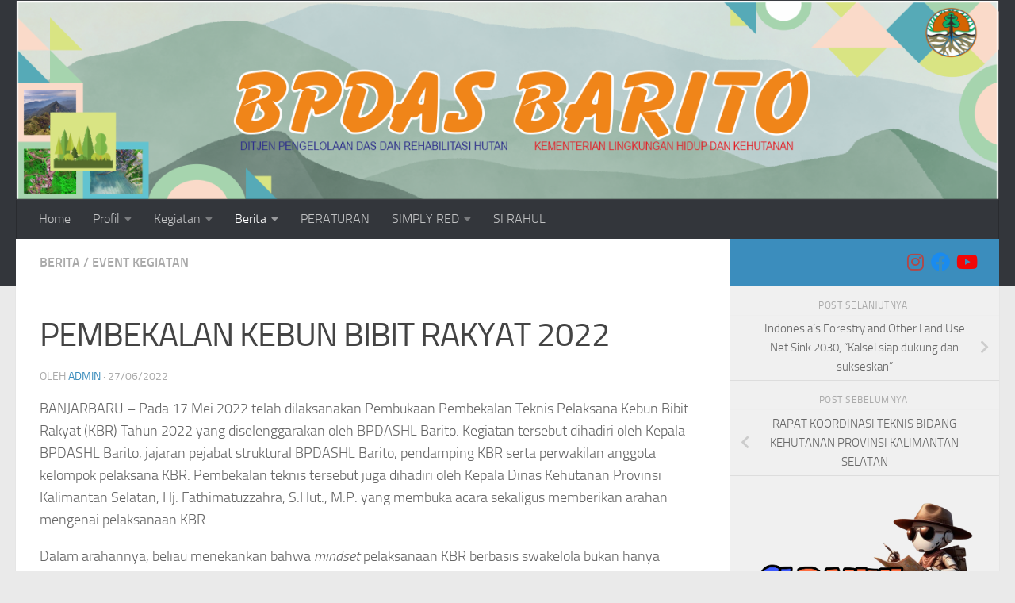

--- FILE ---
content_type: text/html; charset=UTF-8
request_url: https://bpdasbarito.or.id/pembekalan-kebun-bibit-rakyat-2022/
body_size: 15230
content:
<!DOCTYPE html>
<html class="no-js" lang="id">
<head>
  <meta charset="UTF-8">
  <meta name="viewport" content="width=device-width, initial-scale=1.0">
  <link rel="profile" href="https://gmpg.org/xfn/11" />
  <link rel="pingback" href="https://bpdasbarito.or.id/xmlrpc.php">

  <title>PEMBEKALAN KEBUN BIBIT RAKYAT 2022 &#8211; BPDAS Barito</title>
<meta name='robots' content='max-image-preview:large' />
<script>document.documentElement.className = document.documentElement.className.replace("no-js","js");</script>
<link rel="alternate" type="application/rss+xml" title="BPDAS Barito &raquo; Feed" href="https://bpdasbarito.or.id/feed/" />
<link rel="alternate" type="application/rss+xml" title="BPDAS Barito &raquo; Umpan Komentar" href="https://bpdasbarito.or.id/comments/feed/" />
<link rel="alternate" title="oEmbed (JSON)" type="application/json+oembed" href="https://bpdasbarito.or.id/wp-json/oembed/1.0/embed?url=https%3A%2F%2Fbpdasbarito.or.id%2Fpembekalan-kebun-bibit-rakyat-2022%2F" />
<link rel="alternate" title="oEmbed (XML)" type="text/xml+oembed" href="https://bpdasbarito.or.id/wp-json/oembed/1.0/embed?url=https%3A%2F%2Fbpdasbarito.or.id%2Fpembekalan-kebun-bibit-rakyat-2022%2F&#038;format=xml" />
<style id='wp-img-auto-sizes-contain-inline-css'>
img:is([sizes=auto i],[sizes^="auto," i]){contain-intrinsic-size:3000px 1500px}
/*# sourceURL=wp-img-auto-sizes-contain-inline-css */
</style>
<link rel='stylesheet' id='inoplugs_backgrounds_css-css' href='https://bpdasbarito.or.id/wp-content/plugins/wp-backgrounds-lite/includes/wp-backgrounds.css?ver=6.9' media='all' />
<link rel='stylesheet' id='hfe-widgets-style-css' href='https://bpdasbarito.or.id/wp-content/plugins/header-footer-elementor/inc/widgets-css/frontend.css?ver=2.8.2' media='all' />
<style id='wp-emoji-styles-inline-css'>

	img.wp-smiley, img.emoji {
		display: inline !important;
		border: none !important;
		box-shadow: none !important;
		height: 1em !important;
		width: 1em !important;
		margin: 0 0.07em !important;
		vertical-align: -0.1em !important;
		background: none !important;
		padding: 0 !important;
	}
/*# sourceURL=wp-emoji-styles-inline-css */
</style>
<link rel='stylesheet' id='wp-block-library-css' href='https://bpdasbarito.or.id/wp-includes/css/dist/block-library/style.min.css?ver=6.9' media='all' />
<style id='classic-theme-styles-inline-css'>
/*! This file is auto-generated */
.wp-block-button__link{color:#fff;background-color:#32373c;border-radius:9999px;box-shadow:none;text-decoration:none;padding:calc(.667em + 2px) calc(1.333em + 2px);font-size:1.125em}.wp-block-file__button{background:#32373c;color:#fff;text-decoration:none}
/*# sourceURL=/wp-includes/css/classic-themes.min.css */
</style>
<style id='global-styles-inline-css'>
:root{--wp--preset--aspect-ratio--square: 1;--wp--preset--aspect-ratio--4-3: 4/3;--wp--preset--aspect-ratio--3-4: 3/4;--wp--preset--aspect-ratio--3-2: 3/2;--wp--preset--aspect-ratio--2-3: 2/3;--wp--preset--aspect-ratio--16-9: 16/9;--wp--preset--aspect-ratio--9-16: 9/16;--wp--preset--color--black: #000000;--wp--preset--color--cyan-bluish-gray: #abb8c3;--wp--preset--color--white: #ffffff;--wp--preset--color--pale-pink: #f78da7;--wp--preset--color--vivid-red: #cf2e2e;--wp--preset--color--luminous-vivid-orange: #ff6900;--wp--preset--color--luminous-vivid-amber: #fcb900;--wp--preset--color--light-green-cyan: #7bdcb5;--wp--preset--color--vivid-green-cyan: #00d084;--wp--preset--color--pale-cyan-blue: #8ed1fc;--wp--preset--color--vivid-cyan-blue: #0693e3;--wp--preset--color--vivid-purple: #9b51e0;--wp--preset--gradient--vivid-cyan-blue-to-vivid-purple: linear-gradient(135deg,rgb(6,147,227) 0%,rgb(155,81,224) 100%);--wp--preset--gradient--light-green-cyan-to-vivid-green-cyan: linear-gradient(135deg,rgb(122,220,180) 0%,rgb(0,208,130) 100%);--wp--preset--gradient--luminous-vivid-amber-to-luminous-vivid-orange: linear-gradient(135deg,rgb(252,185,0) 0%,rgb(255,105,0) 100%);--wp--preset--gradient--luminous-vivid-orange-to-vivid-red: linear-gradient(135deg,rgb(255,105,0) 0%,rgb(207,46,46) 100%);--wp--preset--gradient--very-light-gray-to-cyan-bluish-gray: linear-gradient(135deg,rgb(238,238,238) 0%,rgb(169,184,195) 100%);--wp--preset--gradient--cool-to-warm-spectrum: linear-gradient(135deg,rgb(74,234,220) 0%,rgb(151,120,209) 20%,rgb(207,42,186) 40%,rgb(238,44,130) 60%,rgb(251,105,98) 80%,rgb(254,248,76) 100%);--wp--preset--gradient--blush-light-purple: linear-gradient(135deg,rgb(255,206,236) 0%,rgb(152,150,240) 100%);--wp--preset--gradient--blush-bordeaux: linear-gradient(135deg,rgb(254,205,165) 0%,rgb(254,45,45) 50%,rgb(107,0,62) 100%);--wp--preset--gradient--luminous-dusk: linear-gradient(135deg,rgb(255,203,112) 0%,rgb(199,81,192) 50%,rgb(65,88,208) 100%);--wp--preset--gradient--pale-ocean: linear-gradient(135deg,rgb(255,245,203) 0%,rgb(182,227,212) 50%,rgb(51,167,181) 100%);--wp--preset--gradient--electric-grass: linear-gradient(135deg,rgb(202,248,128) 0%,rgb(113,206,126) 100%);--wp--preset--gradient--midnight: linear-gradient(135deg,rgb(2,3,129) 0%,rgb(40,116,252) 100%);--wp--preset--font-size--small: 13px;--wp--preset--font-size--medium: 20px;--wp--preset--font-size--large: 36px;--wp--preset--font-size--x-large: 42px;--wp--preset--spacing--20: 0.44rem;--wp--preset--spacing--30: 0.67rem;--wp--preset--spacing--40: 1rem;--wp--preset--spacing--50: 1.5rem;--wp--preset--spacing--60: 2.25rem;--wp--preset--spacing--70: 3.38rem;--wp--preset--spacing--80: 5.06rem;--wp--preset--shadow--natural: 6px 6px 9px rgba(0, 0, 0, 0.2);--wp--preset--shadow--deep: 12px 12px 50px rgba(0, 0, 0, 0.4);--wp--preset--shadow--sharp: 6px 6px 0px rgba(0, 0, 0, 0.2);--wp--preset--shadow--outlined: 6px 6px 0px -3px rgb(255, 255, 255), 6px 6px rgb(0, 0, 0);--wp--preset--shadow--crisp: 6px 6px 0px rgb(0, 0, 0);}:where(.is-layout-flex){gap: 0.5em;}:where(.is-layout-grid){gap: 0.5em;}body .is-layout-flex{display: flex;}.is-layout-flex{flex-wrap: wrap;align-items: center;}.is-layout-flex > :is(*, div){margin: 0;}body .is-layout-grid{display: grid;}.is-layout-grid > :is(*, div){margin: 0;}:where(.wp-block-columns.is-layout-flex){gap: 2em;}:where(.wp-block-columns.is-layout-grid){gap: 2em;}:where(.wp-block-post-template.is-layout-flex){gap: 1.25em;}:where(.wp-block-post-template.is-layout-grid){gap: 1.25em;}.has-black-color{color: var(--wp--preset--color--black) !important;}.has-cyan-bluish-gray-color{color: var(--wp--preset--color--cyan-bluish-gray) !important;}.has-white-color{color: var(--wp--preset--color--white) !important;}.has-pale-pink-color{color: var(--wp--preset--color--pale-pink) !important;}.has-vivid-red-color{color: var(--wp--preset--color--vivid-red) !important;}.has-luminous-vivid-orange-color{color: var(--wp--preset--color--luminous-vivid-orange) !important;}.has-luminous-vivid-amber-color{color: var(--wp--preset--color--luminous-vivid-amber) !important;}.has-light-green-cyan-color{color: var(--wp--preset--color--light-green-cyan) !important;}.has-vivid-green-cyan-color{color: var(--wp--preset--color--vivid-green-cyan) !important;}.has-pale-cyan-blue-color{color: var(--wp--preset--color--pale-cyan-blue) !important;}.has-vivid-cyan-blue-color{color: var(--wp--preset--color--vivid-cyan-blue) !important;}.has-vivid-purple-color{color: var(--wp--preset--color--vivid-purple) !important;}.has-black-background-color{background-color: var(--wp--preset--color--black) !important;}.has-cyan-bluish-gray-background-color{background-color: var(--wp--preset--color--cyan-bluish-gray) !important;}.has-white-background-color{background-color: var(--wp--preset--color--white) !important;}.has-pale-pink-background-color{background-color: var(--wp--preset--color--pale-pink) !important;}.has-vivid-red-background-color{background-color: var(--wp--preset--color--vivid-red) !important;}.has-luminous-vivid-orange-background-color{background-color: var(--wp--preset--color--luminous-vivid-orange) !important;}.has-luminous-vivid-amber-background-color{background-color: var(--wp--preset--color--luminous-vivid-amber) !important;}.has-light-green-cyan-background-color{background-color: var(--wp--preset--color--light-green-cyan) !important;}.has-vivid-green-cyan-background-color{background-color: var(--wp--preset--color--vivid-green-cyan) !important;}.has-pale-cyan-blue-background-color{background-color: var(--wp--preset--color--pale-cyan-blue) !important;}.has-vivid-cyan-blue-background-color{background-color: var(--wp--preset--color--vivid-cyan-blue) !important;}.has-vivid-purple-background-color{background-color: var(--wp--preset--color--vivid-purple) !important;}.has-black-border-color{border-color: var(--wp--preset--color--black) !important;}.has-cyan-bluish-gray-border-color{border-color: var(--wp--preset--color--cyan-bluish-gray) !important;}.has-white-border-color{border-color: var(--wp--preset--color--white) !important;}.has-pale-pink-border-color{border-color: var(--wp--preset--color--pale-pink) !important;}.has-vivid-red-border-color{border-color: var(--wp--preset--color--vivid-red) !important;}.has-luminous-vivid-orange-border-color{border-color: var(--wp--preset--color--luminous-vivid-orange) !important;}.has-luminous-vivid-amber-border-color{border-color: var(--wp--preset--color--luminous-vivid-amber) !important;}.has-light-green-cyan-border-color{border-color: var(--wp--preset--color--light-green-cyan) !important;}.has-vivid-green-cyan-border-color{border-color: var(--wp--preset--color--vivid-green-cyan) !important;}.has-pale-cyan-blue-border-color{border-color: var(--wp--preset--color--pale-cyan-blue) !important;}.has-vivid-cyan-blue-border-color{border-color: var(--wp--preset--color--vivid-cyan-blue) !important;}.has-vivid-purple-border-color{border-color: var(--wp--preset--color--vivid-purple) !important;}.has-vivid-cyan-blue-to-vivid-purple-gradient-background{background: var(--wp--preset--gradient--vivid-cyan-blue-to-vivid-purple) !important;}.has-light-green-cyan-to-vivid-green-cyan-gradient-background{background: var(--wp--preset--gradient--light-green-cyan-to-vivid-green-cyan) !important;}.has-luminous-vivid-amber-to-luminous-vivid-orange-gradient-background{background: var(--wp--preset--gradient--luminous-vivid-amber-to-luminous-vivid-orange) !important;}.has-luminous-vivid-orange-to-vivid-red-gradient-background{background: var(--wp--preset--gradient--luminous-vivid-orange-to-vivid-red) !important;}.has-very-light-gray-to-cyan-bluish-gray-gradient-background{background: var(--wp--preset--gradient--very-light-gray-to-cyan-bluish-gray) !important;}.has-cool-to-warm-spectrum-gradient-background{background: var(--wp--preset--gradient--cool-to-warm-spectrum) !important;}.has-blush-light-purple-gradient-background{background: var(--wp--preset--gradient--blush-light-purple) !important;}.has-blush-bordeaux-gradient-background{background: var(--wp--preset--gradient--blush-bordeaux) !important;}.has-luminous-dusk-gradient-background{background: var(--wp--preset--gradient--luminous-dusk) !important;}.has-pale-ocean-gradient-background{background: var(--wp--preset--gradient--pale-ocean) !important;}.has-electric-grass-gradient-background{background: var(--wp--preset--gradient--electric-grass) !important;}.has-midnight-gradient-background{background: var(--wp--preset--gradient--midnight) !important;}.has-small-font-size{font-size: var(--wp--preset--font-size--small) !important;}.has-medium-font-size{font-size: var(--wp--preset--font-size--medium) !important;}.has-large-font-size{font-size: var(--wp--preset--font-size--large) !important;}.has-x-large-font-size{font-size: var(--wp--preset--font-size--x-large) !important;}
:where(.wp-block-post-template.is-layout-flex){gap: 1.25em;}:where(.wp-block-post-template.is-layout-grid){gap: 1.25em;}
:where(.wp-block-term-template.is-layout-flex){gap: 1.25em;}:where(.wp-block-term-template.is-layout-grid){gap: 1.25em;}
:where(.wp-block-columns.is-layout-flex){gap: 2em;}:where(.wp-block-columns.is-layout-grid){gap: 2em;}
:root :where(.wp-block-pullquote){font-size: 1.5em;line-height: 1.6;}
/*# sourceURL=global-styles-inline-css */
</style>
<link rel='stylesheet' id='wpsm_tabs_r-font-awesome-front-css' href='https://bpdasbarito.or.id/wp-content/plugins/tabs-responsive/assets/css/font-awesome/css/font-awesome.min.css?ver=6.9' media='all' />
<link rel='stylesheet' id='wpsm_tabs_r_bootstrap-front-css' href='https://bpdasbarito.or.id/wp-content/plugins/tabs-responsive/assets/css/bootstrap-front.css?ver=6.9' media='all' />
<link rel='stylesheet' id='wpsm_tabs_r_animate-css' href='https://bpdasbarito.or.id/wp-content/plugins/tabs-responsive/assets/css/animate.css?ver=6.9' media='all' />
<link rel='stylesheet' id='hfe-style-css' href='https://bpdasbarito.or.id/wp-content/plugins/header-footer-elementor/assets/css/header-footer-elementor.css?ver=2.8.2' media='all' />
<link rel='stylesheet' id='elementor-icons-css' href='https://bpdasbarito.or.id/wp-content/plugins/elementor/assets/lib/eicons/css/elementor-icons.min.css?ver=5.46.0' media='all' />
<link rel='stylesheet' id='elementor-frontend-css' href='https://bpdasbarito.or.id/wp-content/plugins/elementor/assets/css/frontend.min.css?ver=3.34.4' media='all' />
<link rel='stylesheet' id='elementor-post-1471-css' href='https://bpdasbarito.or.id/wp-content/uploads/elementor/css/post-1471.css?ver=1769684036' media='all' />
<link rel='stylesheet' id='hueman-main-style-css' href='https://bpdasbarito.or.id/wp-content/themes/hueman/assets/front/css/main.min.css?ver=3.7.27' media='all' />
<style id='hueman-main-style-inline-css'>
body { font-size:1.00rem; }@media only screen and (min-width: 720px) {
        .nav > li { font-size:1.00rem; }
      }::selection { background-color: #3b8dbd; }
::-moz-selection { background-color: #3b8dbd; }a,a>span.hu-external::after,.themeform label .required,#flexslider-featured .flex-direction-nav .flex-next:hover,#flexslider-featured .flex-direction-nav .flex-prev:hover,.post-hover:hover .post-title a,.post-title a:hover,.sidebar.s1 .post-nav li a:hover i,.content .post-nav li a:hover i,.post-related a:hover,.sidebar.s1 .widget_rss ul li a,#footer .widget_rss ul li a,.sidebar.s1 .widget_calendar a,#footer .widget_calendar a,.sidebar.s1 .alx-tab .tab-item-category a,.sidebar.s1 .alx-posts .post-item-category a,.sidebar.s1 .alx-tab li:hover .tab-item-title a,.sidebar.s1 .alx-tab li:hover .tab-item-comment a,.sidebar.s1 .alx-posts li:hover .post-item-title a,#footer .alx-tab .tab-item-category a,#footer .alx-posts .post-item-category a,#footer .alx-tab li:hover .tab-item-title a,#footer .alx-tab li:hover .tab-item-comment a,#footer .alx-posts li:hover .post-item-title a,.comment-tabs li.active a,.comment-awaiting-moderation,.child-menu a:hover,.child-menu .current_page_item > a,.wp-pagenavi a{ color: #3b8dbd; }input[type="submit"],.themeform button[type="submit"],.sidebar.s1 .sidebar-top,.sidebar.s1 .sidebar-toggle,#flexslider-featured .flex-control-nav li a.flex-active,.post-tags a:hover,.sidebar.s1 .widget_calendar caption,#footer .widget_calendar caption,.author-bio .bio-avatar:after,.commentlist li.bypostauthor > .comment-body:after,.commentlist li.comment-author-admin > .comment-body:after{ background-color: #3b8dbd; }.post-format .format-container { border-color: #3b8dbd; }.sidebar.s1 .alx-tabs-nav li.active a,#footer .alx-tabs-nav li.active a,.comment-tabs li.active a,.wp-pagenavi a:hover,.wp-pagenavi a:active,.wp-pagenavi span.current{ border-bottom-color: #3b8dbd!important; }.sidebar.s2 .post-nav li a:hover i,
.sidebar.s2 .widget_rss ul li a,
.sidebar.s2 .widget_calendar a,
.sidebar.s2 .alx-tab .tab-item-category a,
.sidebar.s2 .alx-posts .post-item-category a,
.sidebar.s2 .alx-tab li:hover .tab-item-title a,
.sidebar.s2 .alx-tab li:hover .tab-item-comment a,
.sidebar.s2 .alx-posts li:hover .post-item-title a { color: #82b965; }
.sidebar.s2 .sidebar-top,.sidebar.s2 .sidebar-toggle,.post-comments,.jp-play-bar,.jp-volume-bar-value,.sidebar.s2 .widget_calendar caption{ background-color: #82b965; }.sidebar.s2 .alx-tabs-nav li.active a { border-bottom-color: #82b965; }
.post-comments::before { border-right-color: #82b965; }
      .search-expand,
              #nav-topbar.nav-container { background-color: #26272b!important}@media only screen and (min-width: 720px) {
                #nav-topbar .nav ul { background-color: #26272b!important; }
              }.is-scrolled #header .nav-container.desktop-sticky,
              .is-scrolled #header .search-expand { background-color: #26272b!important; background-color: rgba(38,39,43,0.90)!important }.is-scrolled .topbar-transparent #nav-topbar.desktop-sticky .nav ul { background-color: #26272b!important; background-color: rgba(38,39,43,0.95)!important }#header { background-color: #33363b; }
@media only screen and (min-width: 720px) {
  #nav-header .nav ul { background-color: #33363b; }
}
        #header #nav-mobile { background-color: #33363b!important; }.is-scrolled #header #nav-mobile { background-color: #33363b!important; background-color: rgba(51,54,59,0.90)!important }#nav-header.nav-container, #main-header-search .search-expand { background-color: #33363b; }
@media only screen and (min-width: 720px) {
  #nav-header .nav ul { background-color: #33363b; }
}
        body { background-color: #eaeaea; }
/*# sourceURL=hueman-main-style-inline-css */
</style>
<link rel='stylesheet' id='hueman-font-awesome-css' href='https://bpdasbarito.or.id/wp-content/themes/hueman/assets/front/css/font-awesome.min.css?ver=3.7.27' media='all' />
<link rel='stylesheet' id='tablepress-default-css' href='https://bpdasbarito.or.id/wp-content/plugins/tablepress/css/build/default.css?ver=3.2.6' media='all' />
<link rel='stylesheet' id='hfe-elementor-icons-css' href='https://bpdasbarito.or.id/wp-content/plugins/elementor/assets/lib/eicons/css/elementor-icons.min.css?ver=5.34.0' media='all' />
<link rel='stylesheet' id='hfe-icons-list-css' href='https://bpdasbarito.or.id/wp-content/plugins/elementor/assets/css/widget-icon-list.min.css?ver=3.24.3' media='all' />
<link rel='stylesheet' id='hfe-social-icons-css' href='https://bpdasbarito.or.id/wp-content/plugins/elementor/assets/css/widget-social-icons.min.css?ver=3.24.0' media='all' />
<link rel='stylesheet' id='hfe-social-share-icons-brands-css' href='https://bpdasbarito.or.id/wp-content/plugins/elementor/assets/lib/font-awesome/css/brands.css?ver=5.15.3' media='all' />
<link rel='stylesheet' id='hfe-social-share-icons-fontawesome-css' href='https://bpdasbarito.or.id/wp-content/plugins/elementor/assets/lib/font-awesome/css/fontawesome.css?ver=5.15.3' media='all' />
<link rel='stylesheet' id='hfe-nav-menu-icons-css' href='https://bpdasbarito.or.id/wp-content/plugins/elementor/assets/lib/font-awesome/css/solid.css?ver=5.15.3' media='all' />
<link rel='stylesheet' id='__EPYT__style-css' href='https://bpdasbarito.or.id/wp-content/plugins/youtube-embed-plus/styles/ytprefs.min.css?ver=14.2.4' media='all' />
<style id='__EPYT__style-inline-css'>

                .epyt-gallery-thumb {
                        width: 33.333%;
                }
                
/*# sourceURL=__EPYT__style-inline-css */
</style>
<link rel='stylesheet' id='elementor-gf-local-roboto-css' href='http://bpdasbarito.or.id/wp-content/uploads/elementor/google-fonts/css/roboto.css?ver=1742259093' media='all' />
<link rel='stylesheet' id='elementor-gf-local-robotoslab-css' href='http://bpdasbarito.or.id/wp-content/uploads/elementor/google-fonts/css/robotoslab.css?ver=1742259098' media='all' />
<link rel='stylesheet' id='adswscCSS-css' href='https://bpdasbarito.or.id/wp-content/plugins/ads-wp-site-count/css/styles.css?ver=6.9' media='all' />
<script id="nb-jquery" src="https://bpdasbarito.or.id/wp-includes/js/jquery/jquery.min.js?ver=3.7.1" id="jquery-core-js"></script>
<script src="https://bpdasbarito.or.id/wp-includes/js/jquery/jquery-migrate.min.js?ver=3.4.1" id="jquery-migrate-js"></script>
<script id="jquery-js-after">
!function($){"use strict";$(document).ready(function(){$(this).scrollTop()>100&&$(".hfe-scroll-to-top-wrap").removeClass("hfe-scroll-to-top-hide"),$(window).scroll(function(){$(this).scrollTop()<100?$(".hfe-scroll-to-top-wrap").fadeOut(300):$(".hfe-scroll-to-top-wrap").fadeIn(300)}),$(".hfe-scroll-to-top-wrap").on("click",function(){$("html, body").animate({scrollTop:0},300);return!1})})}(jQuery);
!function($){'use strict';$(document).ready(function(){var bar=$('.hfe-reading-progress-bar');if(!bar.length)return;$(window).on('scroll',function(){var s=$(window).scrollTop(),d=$(document).height()-$(window).height(),p=d? s/d*100:0;bar.css('width',p+'%')});});}(jQuery);
//# sourceURL=jquery-js-after
</script>
<script src="https://bpdasbarito.or.id/wp-content/plugins/latest-simple-news-ticker/js/jquery.simpleTicker.js?ver=6.9" id="simpleTicker_js-js"></script>
<script id="__ytprefs__-js-extra">
var _EPYT_ = {"ajaxurl":"https://bpdasbarito.or.id/wp-admin/admin-ajax.php","security":"537aec74ab","gallery_scrolloffset":"20","eppathtoscripts":"https://bpdasbarito.or.id/wp-content/plugins/youtube-embed-plus/scripts/","eppath":"https://bpdasbarito.or.id/wp-content/plugins/youtube-embed-plus/","epresponsiveselector":"[\"iframe.__youtube_prefs_widget__\"]","epdovol":"1","version":"14.2.4","evselector":"iframe.__youtube_prefs__[src], iframe[src*=\"youtube.com/embed/\"], iframe[src*=\"youtube-nocookie.com/embed/\"]","ajax_compat":"","maxres_facade":"eager","ytapi_load":"light","pause_others":"","stopMobileBuffer":"1","facade_mode":"","not_live_on_channel":""};
//# sourceURL=__ytprefs__-js-extra
</script>
<script src="https://bpdasbarito.or.id/wp-content/plugins/youtube-embed-plus/scripts/ytprefs.min.js?ver=14.2.4" id="__ytprefs__-js"></script>
<link rel="https://api.w.org/" href="https://bpdasbarito.or.id/wp-json/" /><link rel="alternate" title="JSON" type="application/json" href="https://bpdasbarito.or.id/wp-json/wp/v2/posts/1547" /><link rel="EditURI" type="application/rsd+xml" title="RSD" href="https://bpdasbarito.or.id/xmlrpc.php?rsd" />
<meta name="generator" content="WordPress 6.9" />
<link rel="canonical" href="https://bpdasbarito.or.id/pembekalan-kebun-bibit-rakyat-2022/" />
<link rel='shortlink' href='https://bpdasbarito.or.id/?p=1547' />
    <link rel="preload" as="font" type="font/woff2" href="https://bpdasbarito.or.id/wp-content/themes/hueman/assets/front/webfonts/fa-brands-400.woff2?v=5.15.2" crossorigin="anonymous"/>
    <link rel="preload" as="font" type="font/woff2" href="https://bpdasbarito.or.id/wp-content/themes/hueman/assets/front/webfonts/fa-regular-400.woff2?v=5.15.2" crossorigin="anonymous"/>
    <link rel="preload" as="font" type="font/woff2" href="https://bpdasbarito.or.id/wp-content/themes/hueman/assets/front/webfonts/fa-solid-900.woff2?v=5.15.2" crossorigin="anonymous"/>
  <link rel="preload" as="font" type="font/woff" href="https://bpdasbarito.or.id/wp-content/themes/hueman/assets/front/fonts/titillium-light-webfont.woff" crossorigin="anonymous"/>
<link rel="preload" as="font" type="font/woff" href="https://bpdasbarito.or.id/wp-content/themes/hueman/assets/front/fonts/titillium-lightitalic-webfont.woff" crossorigin="anonymous"/>
<link rel="preload" as="font" type="font/woff" href="https://bpdasbarito.or.id/wp-content/themes/hueman/assets/front/fonts/titillium-regular-webfont.woff" crossorigin="anonymous"/>
<link rel="preload" as="font" type="font/woff" href="https://bpdasbarito.or.id/wp-content/themes/hueman/assets/front/fonts/titillium-regularitalic-webfont.woff" crossorigin="anonymous"/>
<link rel="preload" as="font" type="font/woff" href="https://bpdasbarito.or.id/wp-content/themes/hueman/assets/front/fonts/titillium-semibold-webfont.woff" crossorigin="anonymous"/>
<style>
  /*  base : fonts
/* ------------------------------------ */
body { font-family: "Titillium", Arial, sans-serif; }
@font-face {
  font-family: 'Titillium';
  src: url('https://bpdasbarito.or.id/wp-content/themes/hueman/assets/front/fonts/titillium-light-webfont.eot');
  src: url('https://bpdasbarito.or.id/wp-content/themes/hueman/assets/front/fonts/titillium-light-webfont.svg#titillium-light-webfont') format('svg'),
     url('https://bpdasbarito.or.id/wp-content/themes/hueman/assets/front/fonts/titillium-light-webfont.eot?#iefix') format('embedded-opentype'),
     url('https://bpdasbarito.or.id/wp-content/themes/hueman/assets/front/fonts/titillium-light-webfont.woff') format('woff'),
     url('https://bpdasbarito.or.id/wp-content/themes/hueman/assets/front/fonts/titillium-light-webfont.ttf') format('truetype');
  font-weight: 300;
  font-style: normal;
}
@font-face {
  font-family: 'Titillium';
  src: url('https://bpdasbarito.or.id/wp-content/themes/hueman/assets/front/fonts/titillium-lightitalic-webfont.eot');
  src: url('https://bpdasbarito.or.id/wp-content/themes/hueman/assets/front/fonts/titillium-lightitalic-webfont.svg#titillium-lightitalic-webfont') format('svg'),
     url('https://bpdasbarito.or.id/wp-content/themes/hueman/assets/front/fonts/titillium-lightitalic-webfont.eot?#iefix') format('embedded-opentype'),
     url('https://bpdasbarito.or.id/wp-content/themes/hueman/assets/front/fonts/titillium-lightitalic-webfont.woff') format('woff'),
     url('https://bpdasbarito.or.id/wp-content/themes/hueman/assets/front/fonts/titillium-lightitalic-webfont.ttf') format('truetype');
  font-weight: 300;
  font-style: italic;
}
@font-face {
  font-family: 'Titillium';
  src: url('https://bpdasbarito.or.id/wp-content/themes/hueman/assets/front/fonts/titillium-regular-webfont.eot');
  src: url('https://bpdasbarito.or.id/wp-content/themes/hueman/assets/front/fonts/titillium-regular-webfont.svg#titillium-regular-webfont') format('svg'),
     url('https://bpdasbarito.or.id/wp-content/themes/hueman/assets/front/fonts/titillium-regular-webfont.eot?#iefix') format('embedded-opentype'),
     url('https://bpdasbarito.or.id/wp-content/themes/hueman/assets/front/fonts/titillium-regular-webfont.woff') format('woff'),
     url('https://bpdasbarito.or.id/wp-content/themes/hueman/assets/front/fonts/titillium-regular-webfont.ttf') format('truetype');
  font-weight: 400;
  font-style: normal;
}
@font-face {
  font-family: 'Titillium';
  src: url('https://bpdasbarito.or.id/wp-content/themes/hueman/assets/front/fonts/titillium-regularitalic-webfont.eot');
  src: url('https://bpdasbarito.or.id/wp-content/themes/hueman/assets/front/fonts/titillium-regularitalic-webfont.svg#titillium-regular-webfont') format('svg'),
     url('https://bpdasbarito.or.id/wp-content/themes/hueman/assets/front/fonts/titillium-regularitalic-webfont.eot?#iefix') format('embedded-opentype'),
     url('https://bpdasbarito.or.id/wp-content/themes/hueman/assets/front/fonts/titillium-regularitalic-webfont.woff') format('woff'),
     url('https://bpdasbarito.or.id/wp-content/themes/hueman/assets/front/fonts/titillium-regularitalic-webfont.ttf') format('truetype');
  font-weight: 400;
  font-style: italic;
}
@font-face {
    font-family: 'Titillium';
    src: url('https://bpdasbarito.or.id/wp-content/themes/hueman/assets/front/fonts/titillium-semibold-webfont.eot');
    src: url('https://bpdasbarito.or.id/wp-content/themes/hueman/assets/front/fonts/titillium-semibold-webfont.svg#titillium-semibold-webfont') format('svg'),
         url('https://bpdasbarito.or.id/wp-content/themes/hueman/assets/front/fonts/titillium-semibold-webfont.eot?#iefix') format('embedded-opentype'),
         url('https://bpdasbarito.or.id/wp-content/themes/hueman/assets/front/fonts/titillium-semibold-webfont.woff') format('woff'),
         url('https://bpdasbarito.or.id/wp-content/themes/hueman/assets/front/fonts/titillium-semibold-webfont.ttf') format('truetype');
  font-weight: 600;
  font-style: normal;
}
</style>
  <!--[if lt IE 9]>
<script src="https://bpdasbarito.or.id/wp-content/themes/hueman/assets/front/js/ie/html5shiv-printshiv.min.js"></script>
<script src="https://bpdasbarito.or.id/wp-content/themes/hueman/assets/front/js/ie/selectivizr.js"></script>
<![endif]-->
<meta name="generator" content="Elementor 3.34.4; features: additional_custom_breakpoints; settings: css_print_method-external, google_font-enabled, font_display-auto">
			<style>
				.e-con.e-parent:nth-of-type(n+4):not(.e-lazyloaded):not(.e-no-lazyload),
				.e-con.e-parent:nth-of-type(n+4):not(.e-lazyloaded):not(.e-no-lazyload) * {
					background-image: none !important;
				}
				@media screen and (max-height: 1024px) {
					.e-con.e-parent:nth-of-type(n+3):not(.e-lazyloaded):not(.e-no-lazyload),
					.e-con.e-parent:nth-of-type(n+3):not(.e-lazyloaded):not(.e-no-lazyload) * {
						background-image: none !important;
					}
				}
				@media screen and (max-height: 640px) {
					.e-con.e-parent:nth-of-type(n+2):not(.e-lazyloaded):not(.e-no-lazyload),
					.e-con.e-parent:nth-of-type(n+2):not(.e-lazyloaded):not(.e-no-lazyload) * {
						background-image: none !important;
					}
				}
			</style>
			<link rel="icon" href="https://bpdasbarito.or.id/wp-content/uploads/2025/06/cropped-Logo_Kemenhut_2024-Copy-scaled-1-32x32.jpg" sizes="32x32" />
<link rel="icon" href="https://bpdasbarito.or.id/wp-content/uploads/2025/06/cropped-Logo_Kemenhut_2024-Copy-scaled-1-192x192.jpg" sizes="192x192" />
<link rel="apple-touch-icon" href="https://bpdasbarito.or.id/wp-content/uploads/2025/06/cropped-Logo_Kemenhut_2024-Copy-scaled-1-180x180.jpg" />
<meta name="msapplication-TileImage" content="https://bpdasbarito.or.id/wp-content/uploads/2025/06/cropped-Logo_Kemenhut_2024-Copy-scaled-1-270x270.jpg" />
</head>

<body class="nb-3-3-8 nimble-no-local-data-skp__post_post_1547 nimble-no-group-site-tmpl-skp__all_post wp-singular post-template-default single single-post postid-1547 single-format-standard wp-custom-logo wp-embed-responsive wp-theme-hueman sek-hide-rc-badge eio-default ehf-template-hueman ehf-stylesheet-hueman metaslider-plugin col-2cl full-width header-desktop-sticky header-mobile-sticky hueman-3-7-27 chrome elementor-default elementor-kit-1471">
<div id="wrapper">
  <a class="screen-reader-text skip-link" href="#content">Skip to content</a>
  
  <header id="header" class="main-menu-mobile-on one-mobile-menu main_menu   topbar-transparent has-header-img">
        <nav class="nav-container group mobile-menu mobile-sticky " id="nav-mobile" data-menu-id="header-1">
  <div class="mobile-title-logo-in-header"><p class="site-title">                  <a class="custom-logo-link" href="https://bpdasbarito.or.id/" rel="home" title="BPDAS Barito | Home page"><img src="https://bpdasbarito.or.id/wp-content/uploads/2025/06/Logo_Kemenhut_2024.png" alt="BPDAS Barito" width="4725" height="4725"/></a>                </p></div>
        
                    <!-- <div class="ham__navbar-toggler collapsed" aria-expanded="false">
          <div class="ham__navbar-span-wrapper">
            <span class="ham-toggler-menu__span"></span>
          </div>
        </div> -->
        <button class="ham__navbar-toggler-two collapsed" title="Menu" aria-expanded="false">
          <span class="ham__navbar-span-wrapper">
            <span class="line line-1"></span>
            <span class="line line-2"></span>
            <span class="line line-3"></span>
          </span>
        </button>
            
      <div class="nav-text"></div>
      <div class="nav-wrap container">
                  <ul class="nav container-inner group mobile-search">
                            <li>
                  <form role="search" method="get" class="search-form" action="https://bpdasbarito.or.id/">
				<label>
					<span class="screen-reader-text">Cari untuk:</span>
					<input type="search" class="search-field" placeholder="Cari &hellip;" value="" name="s" />
				</label>
				<input type="submit" class="search-submit" value="Cari" />
			</form>                </li>
                      </ul>
                <ul id="menu-home" class="nav container-inner group"><li id="menu-item-42" class="menu-item menu-item-type-taxonomy menu-item-object-category menu-item-42"><a href="https://bpdasbarito.or.id/category/home/">Home</a></li>
<li id="menu-item-40" class="menu-item menu-item-type-taxonomy menu-item-object-category menu-item-has-children menu-item-40"><a href="https://bpdasbarito.or.id/category/profil/">Profil</a>
<ul class="sub-menu">
	<li id="menu-item-72" class="menu-item menu-item-type-taxonomy menu-item-object-category menu-item-has-children menu-item-72"><a href="https://bpdasbarito.or.id/category/profil/visi-dan-misi/">Visi dan Misi</a>
	<ul class="sub-menu">
		<li id="menu-item-77" class="menu-item menu-item-type-post_type menu-item-object-post menu-item-77"><a href="https://bpdasbarito.or.id/visi-dan-misi/">Visi dan Misi</a></li>
	</ul>
</li>
	<li id="menu-item-73" class="menu-item menu-item-type-taxonomy menu-item-object-category menu-item-has-children menu-item-73"><a href="https://bpdasbarito.or.id/category/profil/tupoksi/">Tupoksi</a>
	<ul class="sub-menu">
		<li id="menu-item-76" class="menu-item menu-item-type-post_type menu-item-object-post menu-item-76"><a href="https://bpdasbarito.or.id/tugas-pokok-dan-fungsi/">Tugas Pokok dan Fungsi</a></li>
	</ul>
</li>
	<li id="menu-item-112" class="menu-item menu-item-type-taxonomy menu-item-object-category menu-item-112"><a href="https://bpdasbarito.or.id/category/profil/struktur-organisasi/">Struktur Organisasi</a></li>
	<li id="menu-item-71" class="menu-item menu-item-type-taxonomy menu-item-object-category menu-item-has-children menu-item-71"><a href="https://bpdasbarito.or.id/category/profil/keadaan-umum/">Keadaan Umum</a>
	<ul class="sub-menu">
		<li id="menu-item-78" class="menu-item menu-item-type-post_type menu-item-object-post menu-item-78"><a href="https://bpdasbarito.or.id/keadaan-umum-wilayah-kerja-bpdashl-barito/">Keadaan Umum Wilayah Kerja BPDASHL Barito</a></li>
	</ul>
</li>
</ul>
</li>
<li id="menu-item-60" class="menu-item menu-item-type-taxonomy menu-item-object-category menu-item-has-children menu-item-60"><a href="https://bpdasbarito.or.id/category/kegiatan/">Kegiatan</a>
<ul class="sub-menu">
	<li id="menu-item-1438" class="menu-item menu-item-type-taxonomy menu-item-object-category menu-item-has-children menu-item-1438"><a href="https://bpdasbarito.or.id/category/kegiatan/rehabilitasi-das-kegiatan/">Rehabilitasi DAS</a>
	<ul class="sub-menu">
		<li id="menu-item-1439" class="menu-item menu-item-type-taxonomy menu-item-object-category menu-item-1439"><a href="https://bpdasbarito.or.id/category/kegiatan/rehabilitasi-das-kegiatan/data-keberhasilan-rehabilitasi-das/">Data Keberhasilan</a></li>
	</ul>
</li>
	<li id="menu-item-1402" class="menu-item menu-item-type-taxonomy menu-item-object-category menu-item-1402"><a href="https://bpdasbarito.or.id/category/kegiatan/pembangunan-hutan-tanaman-endemik/">Pembangunan Hutan Tanaman Endemik</a></li>
</ul>
</li>
<li id="menu-item-41" class="menu-item menu-item-type-taxonomy menu-item-object-category current-post-ancestor current-menu-parent current-post-parent menu-item-has-children menu-item-41"><a href="https://bpdasbarito.or.id/category/berita/">Berita</a>
<ul class="sub-menu">
	<li id="menu-item-1396" class="menu-item menu-item-type-taxonomy menu-item-object-category menu-item-1396"><a href="https://bpdasbarito.or.id/category/berita/artikel-artikel/">Artikel-artikel</a></li>
	<li id="menu-item-1397" class="menu-item menu-item-type-taxonomy menu-item-object-category current-post-ancestor current-menu-parent current-post-parent menu-item-1397"><a href="https://bpdasbarito.or.id/category/berita/event-kegiatan/">Event Kegiatan</a></li>
</ul>
</li>
<li id="menu-item-1512" class="menu-item menu-item-type-post_type menu-item-object-page menu-item-1512"><a href="https://bpdasbarito.or.id/peraturan/">PERATURAN</a></li>
<li id="menu-item-548" class="menu-item menu-item-type-post_type menu-item-object-page menu-item-has-children menu-item-548"><a href="https://bpdasbarito.or.id/simply-red/">SIMPLY RED</a>
<ul class="sub-menu">
	<li id="menu-item-560" class="menu-item menu-item-type-post_type menu-item-object-page menu-item-560"><a href="https://bpdasbarito.or.id/panduan/">PANDUAN</a></li>
	<li id="menu-item-562" class="menu-item menu-item-type-post_type menu-item-object-post menu-item-562"><a href="https://bpdasbarito.or.id/arahan-lokasi/">ARAHAN LOKASI</a></li>
	<li id="menu-item-570" class="menu-item menu-item-type-post_type menu-item-object-post menu-item-570"><a href="https://bpdasbarito.or.id/peraturan-terkait/">PERATURAN TERKAIT</a></li>
</ul>
</li>
<li id="menu-item-1804" class="menu-item menu-item-type-post_type menu-item-object-page menu-item-1804"><a href="https://bpdasbarito.or.id/si-rahul-2/">SI RAHUL</a></li>
</ul>      </div>
</nav><!--/#nav-topbar-->  
  
  <div class="container group">
        <div class="container-inner">

                <div id="header-image-wrap">
              <div class="group hu-pad central-header-zone">
                                                          <div id="header-widgets">
                                                </div><!--/#header-ads-->
                                </div>

              <a href="https://bpdasbarito.or.id/" rel="home"><img src="https://bpdasbarito.or.id/wp-content/uploads/2023/08/cropped-Website-barito-2023.png" width="1385" height="280" alt="" class="new-site-image" srcset="https://bpdasbarito.or.id/wp-content/uploads/2023/08/cropped-Website-barito-2023.png 1385w, https://bpdasbarito.or.id/wp-content/uploads/2023/08/cropped-Website-barito-2023-768x155.png 768w" sizes="(max-width: 1385px) 100vw, 1385px" decoding="async" /></a>          </div>
      
                <nav class="nav-container group desktop-menu " id="nav-header" data-menu-id="header-2">
    <div class="nav-text"><!-- put your mobile menu text here --></div>

  <div class="nav-wrap container">
        <ul id="menu-home-1" class="nav container-inner group"><li class="menu-item menu-item-type-taxonomy menu-item-object-category menu-item-42"><a href="https://bpdasbarito.or.id/category/home/">Home</a></li>
<li class="menu-item menu-item-type-taxonomy menu-item-object-category menu-item-has-children menu-item-40"><a href="https://bpdasbarito.or.id/category/profil/">Profil</a>
<ul class="sub-menu">
	<li class="menu-item menu-item-type-taxonomy menu-item-object-category menu-item-has-children menu-item-72"><a href="https://bpdasbarito.or.id/category/profil/visi-dan-misi/">Visi dan Misi</a>
	<ul class="sub-menu">
		<li class="menu-item menu-item-type-post_type menu-item-object-post menu-item-77"><a href="https://bpdasbarito.or.id/visi-dan-misi/">Visi dan Misi</a></li>
	</ul>
</li>
	<li class="menu-item menu-item-type-taxonomy menu-item-object-category menu-item-has-children menu-item-73"><a href="https://bpdasbarito.or.id/category/profil/tupoksi/">Tupoksi</a>
	<ul class="sub-menu">
		<li class="menu-item menu-item-type-post_type menu-item-object-post menu-item-76"><a href="https://bpdasbarito.or.id/tugas-pokok-dan-fungsi/">Tugas Pokok dan Fungsi</a></li>
	</ul>
</li>
	<li class="menu-item menu-item-type-taxonomy menu-item-object-category menu-item-112"><a href="https://bpdasbarito.or.id/category/profil/struktur-organisasi/">Struktur Organisasi</a></li>
	<li class="menu-item menu-item-type-taxonomy menu-item-object-category menu-item-has-children menu-item-71"><a href="https://bpdasbarito.or.id/category/profil/keadaan-umum/">Keadaan Umum</a>
	<ul class="sub-menu">
		<li class="menu-item menu-item-type-post_type menu-item-object-post menu-item-78"><a href="https://bpdasbarito.or.id/keadaan-umum-wilayah-kerja-bpdashl-barito/">Keadaan Umum Wilayah Kerja BPDASHL Barito</a></li>
	</ul>
</li>
</ul>
</li>
<li class="menu-item menu-item-type-taxonomy menu-item-object-category menu-item-has-children menu-item-60"><a href="https://bpdasbarito.or.id/category/kegiatan/">Kegiatan</a>
<ul class="sub-menu">
	<li class="menu-item menu-item-type-taxonomy menu-item-object-category menu-item-has-children menu-item-1438"><a href="https://bpdasbarito.or.id/category/kegiatan/rehabilitasi-das-kegiatan/">Rehabilitasi DAS</a>
	<ul class="sub-menu">
		<li class="menu-item menu-item-type-taxonomy menu-item-object-category menu-item-1439"><a href="https://bpdasbarito.or.id/category/kegiatan/rehabilitasi-das-kegiatan/data-keberhasilan-rehabilitasi-das/">Data Keberhasilan</a></li>
	</ul>
</li>
	<li class="menu-item menu-item-type-taxonomy menu-item-object-category menu-item-1402"><a href="https://bpdasbarito.or.id/category/kegiatan/pembangunan-hutan-tanaman-endemik/">Pembangunan Hutan Tanaman Endemik</a></li>
</ul>
</li>
<li class="menu-item menu-item-type-taxonomy menu-item-object-category current-post-ancestor current-menu-parent current-post-parent menu-item-has-children menu-item-41"><a href="https://bpdasbarito.or.id/category/berita/">Berita</a>
<ul class="sub-menu">
	<li class="menu-item menu-item-type-taxonomy menu-item-object-category menu-item-1396"><a href="https://bpdasbarito.or.id/category/berita/artikel-artikel/">Artikel-artikel</a></li>
	<li class="menu-item menu-item-type-taxonomy menu-item-object-category current-post-ancestor current-menu-parent current-post-parent menu-item-1397"><a href="https://bpdasbarito.or.id/category/berita/event-kegiatan/">Event Kegiatan</a></li>
</ul>
</li>
<li class="menu-item menu-item-type-post_type menu-item-object-page menu-item-1512"><a href="https://bpdasbarito.or.id/peraturan/">PERATURAN</a></li>
<li class="menu-item menu-item-type-post_type menu-item-object-page menu-item-has-children menu-item-548"><a href="https://bpdasbarito.or.id/simply-red/">SIMPLY RED</a>
<ul class="sub-menu">
	<li class="menu-item menu-item-type-post_type menu-item-object-page menu-item-560"><a href="https://bpdasbarito.or.id/panduan/">PANDUAN</a></li>
	<li class="menu-item menu-item-type-post_type menu-item-object-post menu-item-562"><a href="https://bpdasbarito.or.id/arahan-lokasi/">ARAHAN LOKASI</a></li>
	<li class="menu-item menu-item-type-post_type menu-item-object-post menu-item-570"><a href="https://bpdasbarito.or.id/peraturan-terkait/">PERATURAN TERKAIT</a></li>
</ul>
</li>
<li class="menu-item menu-item-type-post_type menu-item-object-page menu-item-1804"><a href="https://bpdasbarito.or.id/si-rahul-2/">SI RAHUL</a></li>
</ul>  </div>
</nav><!--/#nav-header-->      
    </div><!--/.container-inner-->
      </div><!--/.container-->

</header><!--/#header-->
  
  <div class="container" id="page">
    <div class="container-inner">
            <div class="main">
        <div class="main-inner group">
          
              <main class="content" id="content">
              <div class="page-title hu-pad group">
          	    		<ul class="meta-single group">
    			<li class="category"><a href="https://bpdasbarito.or.id/category/berita/" rel="category tag">Berita</a> <span>/</span> <a href="https://bpdasbarito.or.id/category/berita/event-kegiatan/" rel="category tag">Event Kegiatan</a></li>
    			    		</ul>
            
    </div><!--/.page-title-->
          <div class="hu-pad group">
              <article class="post-1547 post type-post status-publish format-standard has-post-thumbnail hentry category-berita category-event-kegiatan tag-bpdashl-barito tag-das tag-kbr">
    <div class="post-inner group">

      <h1 class="post-title entry-title">PEMBEKALAN KEBUN BIBIT RAKYAT 2022</h1>
  <p class="post-byline">
       oleh     <span class="vcard author">
       <span class="fn"><a href="https://bpdasbarito.or.id/author/bpdas422/" title="Pos-pos oleh admin" rel="author">admin</a></span>
     </span>
     &middot;
                          <span class="published">27/06/2022</span>
          </p>

                                
      <div class="clear"></div>

      <div class="entry themeform">
        <div class="entry-inner">
          
<p>BANJARBARU – Pada 17 Mei 2022 telah dilaksanakan Pembukaan Pembekalan Teknis Pelaksana Kebun Bibit Rakyat (KBR) Tahun 2022 yang diselenggarakan oleh BPDASHL Barito. Kegiatan tersebut dihadiri oleh Kepala BPDASHL Barito, jajaran pejabat struktural BPDASHL Barito, pendamping KBR serta perwakilan anggota kelompok pelaksana KBR. Pembekalan teknis tersebut juga dihadiri oleh Kepala Dinas Kehutanan Provinsi Kalimantan Selatan, Hj. Fathimatuzzahra, S.Hut., M.P. yang membuka acara sekaligus memberikan arahan mengenai pelaksanaan KBR. </p>



<p>Dalam arahannya, beliau menekankan bahwa <em>mindset</em> pelaksanaan KBR berbasis swakelola bukan hanya kegiatan pemerintah untuk sekali waktu saja. Dengan adanya bantuan kegiatan KBR yang dilaksanakan oleh kelompok pelaksana tersebut dapat menjadi bekal untuk kelompok tersebut dalam pembuatan bibit, sehingga diharapkan kelompok dapat melanjutkan pembuatan bibit secara mandiri dan dapat dijadikan salah satu usaha yang mendukung perekonomian kelompok pelaksana. Pelaksanaan KBR juga menjadi salah satu kegiatan yang mendukung tujuan Dinas Kehutanan dalam meningkatkan kesejahteraan masyarakat melalui pelatihan pembibitan dan turut menjaga kelestarian hutan melalui penanaman hasil pembibitan kegiatan KBR. Dalam penentuan jenis pada masing – masing kelompok pelaksana, diharapkan pula dapat dipilih jenis tanaman unggulan lokal serta sesuai dengan fungsi kawasan masing – masing. Kegiatan pembuatan dan penanaman Kebun Bibit Rakyat menjadi salah satu kegiatan pendukung penanganan banjir secara vegetatif. Pada upaya penanganan banjir yang terjadi, perlu beberapa kegiatan pendukung berupa konservasi secara vegetatif, konservasi secara sipil teknis serta diperlukan pula normalisasi sungai.</p>



<p>Pelaksanaan pembekalan teknis KBR dilaksanakan selama 2 (dua) hari berupa pembekalan secara administratif dan secara teknis. Pembekalan secara administratif yang diberikan berupa mekanisme pencairan, pembuatan Rancangan Penanaman Bibit serta dokumentasi selama pelaksanaan kegiatan. Sedangkan materi pembekalan secara teknis berupa tata cara pelaksanaan teknis pembuatan persemaian, pembuatan bibit serta penentuan lokasi penanaman. Kegiatan kemudian dilanjutkan dengan kunjungan ke Persemaian Permanen Banjarbaru yang dikelola BPDASHL Barito dalam rangka pembelajaran secara langsung mengenai pembuatan persemaian.</p>



<p>Pada tahun 2022, BPDASHL Barito melaksanakan kegiatan pembuatan dan penanaman bibit KBR secara swakelola kelompok sebanyak 12 unit yang tersebar di 5 kabupaten yaitu 1 unit di Kabupaten Balangan, 3 unit di Kabupaten Kotabaru, 5 unit di Kabupaten Hulu Sungai Tengah, 2 unit di Kabupaten Hulu Sungai Selatan dan 1 unit di Kabupaten Tanah Laut.</p>
          <nav class="pagination group">
                      </nav><!--/.pagination-->
        </div>

        
        <div class="clear"></div>
      </div><!--/.entry-->

    </div><!--/.post-inner-->
  </article><!--/.post-->

<div class="clear"></div>

<p class="post-tags"><span>Tag:</span> <a href="https://bpdasbarito.or.id/tag/bpdashl-barito/" rel="tag">bpdashl barito</a><a href="https://bpdasbarito.or.id/tag/das/" rel="tag">DAS</a><a href="https://bpdasbarito.or.id/tag/kbr/" rel="tag">KBR</a></p>



<h4 class="heading">
	<i class="far fa-hand-point-right"></i>Mungkin Anda juga menyukai</h4>

<ul class="related-posts group">
  		<li class="related post-hover">
		<article class="post-285 post type-post status-publish format-standard hentry category-berita">

			<div class="post-thumbnail">
				<a href="https://bpdasbarito.or.id/rapat-finalisasi-pameran-kalsel-expo-tahun-2016/" class="hu-rel-post-thumb">
					        <svg class="hu-svg-placeholder thumb-medium-empty" id="697b906de2729" viewBox="0 0 1792 1792" xmlns="http://www.w3.org/2000/svg"><path d="M928 832q0-14-9-23t-23-9q-66 0-113 47t-47 113q0 14 9 23t23 9 23-9 9-23q0-40 28-68t68-28q14 0 23-9t9-23zm224 130q0 106-75 181t-181 75-181-75-75-181 75-181 181-75 181 75 75 181zm-1024 574h1536v-128h-1536v128zm1152-574q0-159-112.5-271.5t-271.5-112.5-271.5 112.5-112.5 271.5 112.5 271.5 271.5 112.5 271.5-112.5 112.5-271.5zm-1024-642h384v-128h-384v128zm-128 192h1536v-256h-828l-64 128h-644v128zm1664-256v1280q0 53-37.5 90.5t-90.5 37.5h-1536q-53 0-90.5-37.5t-37.5-90.5v-1280q0-53 37.5-90.5t90.5-37.5h1536q53 0 90.5 37.5t37.5 90.5z"/></svg>
         <img class="hu-img-placeholder" src="https://bpdasbarito.or.id/wp-content/themes/hueman/assets/front/img/thumb-medium-empty.png" alt="Rapat Finalisasi Pameran Kalsel Expo Tahun 2016" data-hu-post-id="697b906de2729" />																			</a>
							</div><!--/.post-thumbnail-->

			<div class="related-inner">

				<h4 class="post-title entry-title">
					<a href="https://bpdasbarito.or.id/rapat-finalisasi-pameran-kalsel-expo-tahun-2016/" rel="bookmark">Rapat Finalisasi Pameran Kalsel Expo Tahun 2016</a>
				</h4><!--/.post-title-->

				<div class="post-meta group">
					<p class="post-date">
  <time class="published updated" datetime="2016-08-10 09:45:52">10/08/2016</time>
</p>

				</div><!--/.post-meta-->

			</div><!--/.related-inner-->

		</article>
	</li><!--/.related-->
		<li class="related post-hover">
		<article class="post-416 post type-post status-publish format-standard hentry category-berita category-event-kegiatan tag-bpdashl-barito tag-hmpi tag-hmpi-2016 tag-mou tag-tarian-tradisional">

			<div class="post-thumbnail">
				<a href="https://bpdasbarito.or.id/hmpi-dan-bulan-menanam-nasional-tahun-2016-di-provinsi-kalimantan-selatan/" class="hu-rel-post-thumb">
					        <svg class="hu-svg-placeholder thumb-medium-empty" id="697b906e098f2" viewBox="0 0 1792 1792" xmlns="http://www.w3.org/2000/svg"><path d="M928 832q0-14-9-23t-23-9q-66 0-113 47t-47 113q0 14 9 23t23 9 23-9 9-23q0-40 28-68t68-28q14 0 23-9t9-23zm224 130q0 106-75 181t-181 75-181-75-75-181 75-181 181-75 181 75 75 181zm-1024 574h1536v-128h-1536v128zm1152-574q0-159-112.5-271.5t-271.5-112.5-271.5 112.5-112.5 271.5 112.5 271.5 271.5 112.5 271.5-112.5 112.5-271.5zm-1024-642h384v-128h-384v128zm-128 192h1536v-256h-828l-64 128h-644v128zm1664-256v1280q0 53-37.5 90.5t-90.5 37.5h-1536q-53 0-90.5-37.5t-37.5-90.5v-1280q0-53 37.5-90.5t90.5-37.5h1536q53 0 90.5 37.5t37.5 90.5z"/></svg>
         <img class="hu-img-placeholder" src="https://bpdasbarito.or.id/wp-content/themes/hueman/assets/front/img/thumb-medium-empty.png" alt="HMPI dan Bulan Menanam Nasional Tahun 2016 di Provinsi Kalimantan Selatan" data-hu-post-id="697b906e098f2" />																			</a>
									<a class="post-comments" href="https://bpdasbarito.or.id/hmpi-dan-bulan-menanam-nasional-tahun-2016-di-provinsi-kalimantan-selatan/#respond"><i class="far fa-comments"></i>0</a>
							</div><!--/.post-thumbnail-->

			<div class="related-inner">

				<h4 class="post-title entry-title">
					<a href="https://bpdasbarito.or.id/hmpi-dan-bulan-menanam-nasional-tahun-2016-di-provinsi-kalimantan-selatan/" rel="bookmark">HMPI dan Bulan Menanam Nasional Tahun 2016 di Provinsi Kalimantan Selatan</a>
				</h4><!--/.post-title-->

				<div class="post-meta group">
					<p class="post-date">
  <time class="published updated" datetime="2016-12-15 11:53:28">15/12/2016</time>
</p>

				</div><!--/.post-meta-->

			</div><!--/.related-inner-->

		</article>
	</li><!--/.related-->
		<li class="related post-hover">
		<article class="post-655 post type-post status-publish format-standard hentry category-berita tag-bpdashl-barito tag-das tag-hhbk tag-jasling tag-jepang tag-kemenristek tag-kphl tag-micro-smecd tag-tkm-development tag-ulm tag-woodpellet">

			<div class="post-thumbnail">
				<a href="https://bpdasbarito.or.id/pengembangan-industri-woodpellet-berbasis-pengelolaan-das-dan-kegiatan-rhl/" class="hu-rel-post-thumb">
					        <svg class="hu-svg-placeholder thumb-medium-empty" id="697b906e20128" viewBox="0 0 1792 1792" xmlns="http://www.w3.org/2000/svg"><path d="M928 832q0-14-9-23t-23-9q-66 0-113 47t-47 113q0 14 9 23t23 9 23-9 9-23q0-40 28-68t68-28q14 0 23-9t9-23zm224 130q0 106-75 181t-181 75-181-75-75-181 75-181 181-75 181 75 75 181zm-1024 574h1536v-128h-1536v128zm1152-574q0-159-112.5-271.5t-271.5-112.5-271.5 112.5-112.5 271.5 112.5 271.5 271.5 112.5 271.5-112.5 112.5-271.5zm-1024-642h384v-128h-384v128zm-128 192h1536v-256h-828l-64 128h-644v128zm1664-256v1280q0 53-37.5 90.5t-90.5 37.5h-1536q-53 0-90.5-37.5t-37.5-90.5v-1280q0-53 37.5-90.5t90.5-37.5h1536q53 0 90.5 37.5t37.5 90.5z"/></svg>
         <img class="hu-img-placeholder" src="https://bpdasbarito.or.id/wp-content/themes/hueman/assets/front/img/thumb-medium-empty.png" alt="&#8220;Pengembangan industri woodpellet berbasis pengelolaan DAS dan kegiatan RHL&#8221;" data-hu-post-id="697b906e20128" />																			</a>
									<a class="post-comments" href="https://bpdasbarito.or.id/pengembangan-industri-woodpellet-berbasis-pengelolaan-das-dan-kegiatan-rhl/#respond"><i class="far fa-comments"></i>0</a>
							</div><!--/.post-thumbnail-->

			<div class="related-inner">

				<h4 class="post-title entry-title">
					<a href="https://bpdasbarito.or.id/pengembangan-industri-woodpellet-berbasis-pengelolaan-das-dan-kegiatan-rhl/" rel="bookmark">&#8220;Pengembangan industri woodpellet berbasis pengelolaan DAS dan kegiatan RHL&#8221;</a>
				</h4><!--/.post-title-->

				<div class="post-meta group">
					<p class="post-date">
  <time class="published updated" datetime="2018-07-11 02:55:08">11/07/2018</time>
</p>

				</div><!--/.post-meta-->

			</div><!--/.related-inner-->

		</article>
	</li><!--/.related-->
		  
</ul><!--/.post-related-->



<section id="comments" class="themeform">

	
					<!-- comments closed, no comments -->
		
	
	
</section><!--/#comments-->          </div><!--/.hu-pad-->
            </main><!--/.content-->
          

	<div class="sidebar s1 collapsed" data-position="right" data-layout="col-2cl" data-sb-id="s1">

		<button class="sidebar-toggle" title="Buka Sidebar"><i class="fas sidebar-toggle-arrows"></i></button>

		<div class="sidebar-content">

			           			<div class="sidebar-top group">
                                            <ul class="social-links"><li><a rel="nofollow noopener noreferrer" class="social-tooltip"  title="Ikuti kami di Instagram" aria-label="Ikuti kami di Instagram" href="https://www.instagram.com/bpdas.barito?utm_source=ig_web_button_share_sheet&#038;igsh=ZDNlZDc0MzIxNw==" target="_blank"  style="color:#b14848"><i class="fab fa-instagram"></i></a></li><li><a rel="nofollow noopener noreferrer" class="social-tooltip"  title="Ikuti kami di Facebook" aria-label="Ikuti kami di Facebook" href="https://www.facebook.com/bpdashl.barito" target="_blank"  style="color:#1a8bef"><i class="fab fa-facebook"></i></a></li><li><a rel="nofollow noopener noreferrer" class="social-tooltip"  title="Ikuti kami di Youtube" aria-label="Ikuti kami di Youtube" href="https://youtube.com/@bpdasbarito?si=AezEvY7vYwvtAchY" target="_blank"  style="color:#f30606"><i class="fab fa-youtube"></i></a></li></ul>  			</div>
			
				<ul class="post-nav group">
				<li class="next"><strong>Post selanjutnya&nbsp;</strong><a href="https://bpdasbarito.or.id/indonesias-forestry-and-other-land-use-net-sink-2030-kalsel-siap-dukung-dan-sukseskan/" rel="next"><i class="fas fa-chevron-right"></i><span>Indonesia’s Forestry and Other Land Use Net Sink 2030, &#8220;Kalsel siap dukung dan sukseskan&#8221;</span></a></li>
		
				<li class="previous"><strong>Post sebelumnya&nbsp;</strong><a href="https://bpdasbarito.or.id/rapat-koordinasi-teknis-bidang-kehutanan-provinsi-kalimantan-selatan/" rel="prev"><i class="fas fa-chevron-left"></i><span>RAPAT KOORDINASI TEKNIS BIDANG KEHUTANAN PROVINSI KALIMANTAN SELATAN</span></a></li>
			</ul>

			
			<div id="block-34" class="widget widget_block widget_media_image">
<figure class="wp-block-image size-full"><img fetchpriority="high" fetchpriority="high" decoding="async" width="3411" height="2251" src="http://bpdasbarito.or.id/wp-content/uploads/2024/08/resizePicsart_24-08-27_00-07-06-130.png" alt="" class="wp-image-1807" srcset="https://bpdasbarito.or.id/wp-content/uploads/2024/08/resizePicsart_24-08-27_00-07-06-130.png 3411w, https://bpdasbarito.or.id/wp-content/uploads/2024/08/resizePicsart_24-08-27_00-07-06-130-768x507.png 768w, https://bpdasbarito.or.id/wp-content/uploads/2024/08/resizePicsart_24-08-27_00-07-06-130-1536x1014.png 1536w, https://bpdasbarito.or.id/wp-content/uploads/2024/08/resizePicsart_24-08-27_00-07-06-130-2048x1352.png 2048w" sizes="(max-width: 3411px) 100vw, 3411px" /><figcaption class="wp-element-caption">Halaman layanan publik secara online yang memberikan informasi data bagi setiap instansi/ stakeholder yang bergerak dan melakukan kegiatan dibidang rehabilitasi hutan dan lahan (RHL) berupa standar operasional prosedur, peta rencana umum kegiatan RHL, dan mekanisme permohonan data shp.</figcaption></figure>
</div><div id="block-38" class="widget widget_block widget_recent_entries"><ul class="wp-block-latest-posts__list wp-block-latest-posts"><li><a class="wp-block-latest-posts__post-title" href="https://bpdasbarito.or.id/peningkatan-kapasitas-kelompok-dan-temu-usaha-kegiatan-rehabilitasi-hutan-dan-lahan/">Peningkatan Kapasitas Kelompok dan Temu Usaha Kegiatan Rehabilitasi Hutan dan Lahan</a></li>
<li><a class="wp-block-latest-posts__post-title" href="https://bpdasbarito.or.id/rencana-kerja-bpdas-barito-tahun-2024/">Rencana Kerja BPDAS Barito Tahun 2024</a></li>
<li><a class="wp-block-latest-posts__post-title" href="https://bpdasbarito.or.id/lkj-bpdas-barito-tahun-2024/">LKj BPDAS BARITO TAHUN 2024</a></li>
<li><a class="wp-block-latest-posts__post-title" href="https://bpdasbarito.or.id/rekam-jejak-areal-model-budidaya-bambu-di-desa-lumpangi/">Rekam Jejak Areal Model Budidaya Bambu di Desa Lumpangi</a></li>
<li><a class="wp-block-latest-posts__post-title" href="https://bpdasbarito.or.id/bimbingan-teknis-rehabilitasi-das-dan-reklamasi-di-wilayah-provinsi-kalimantan-tengah/">BIMBINGAN TEKNIS REHABILITASI DAS DAN REKLAMASI DI WILAYAH PROVINSI KALIMANTAN TENGAH</a></li>
</ul></div>
		</div><!--/.sidebar-content-->

	</div><!--/.sidebar-->

	

        </div><!--/.main-inner-->
      </div><!--/.main-->
    </div><!--/.container-inner-->
  </div><!--/.container-->
    <footer id="footer">

    
    
    
    <section class="container" id="footer-bottom">
      <div class="container-inner">

        <a id="back-to-top" href="#"><i class="fas fa-angle-up"></i></a>

        <div class="hu-pad group">

          <div class="grid one-half">
                        
            <div id="copyright">
                <p>BPDAS Barito &copy; 2026. Hak Cipta Terdaftar.</p>
            </div><!--/#copyright-->

                                                          <div id="credit" style="">
                    <p>Didukung Oleh&nbsp;<a class="fab fa-wordpress" title="Powered by WordPress" href="https://wordpress.org/" target="_blank" rel="noopener noreferrer"></a> - Designed with the&nbsp;<a href="https://presscustomizr.com/hueman/" title="Hueman theme">Hueman theme</a></p>
                  </div><!--/#credit-->
                          
          </div>

          <div class="grid one-half last">
                                          <ul class="social-links"><li><a rel="nofollow noopener noreferrer" class="social-tooltip"  title="Ikuti kami di Instagram" aria-label="Ikuti kami di Instagram" href="https://www.instagram.com/bpdas.barito?utm_source=ig_web_button_share_sheet&#038;igsh=ZDNlZDc0MzIxNw==" target="_blank"  style="color:#b14848"><i class="fab fa-instagram"></i></a></li><li><a rel="nofollow noopener noreferrer" class="social-tooltip"  title="Ikuti kami di Facebook" aria-label="Ikuti kami di Facebook" href="https://www.facebook.com/bpdashl.barito" target="_blank"  style="color:#1a8bef"><i class="fab fa-facebook"></i></a></li><li><a rel="nofollow noopener noreferrer" class="social-tooltip"  title="Ikuti kami di Youtube" aria-label="Ikuti kami di Youtube" href="https://youtube.com/@bpdasbarito?si=AezEvY7vYwvtAchY" target="_blank"  style="color:#f30606"><i class="fab fa-youtube"></i></a></li></ul>                                    </div>

        </div><!--/.hu-pad-->

      </div><!--/.container-inner-->
    </section><!--/.container-->

  </footer><!--/#footer-->

</div><!--/#wrapper-->

<script type="speculationrules">
{"prefetch":[{"source":"document","where":{"and":[{"href_matches":"/*"},{"not":{"href_matches":["/wp-*.php","/wp-admin/*","/wp-content/uploads/*","/wp-content/*","/wp-content/plugins/*","/wp-content/themes/hueman/*","/*\\?(.+)"]}},{"not":{"selector_matches":"a[rel~=\"nofollow\"]"}},{"not":{"selector_matches":".no-prefetch, .no-prefetch a"}}]},"eagerness":"conservative"}]}
</script>
			<script>
				const lazyloadRunObserver = () => {
					const lazyloadBackgrounds = document.querySelectorAll( `.e-con.e-parent:not(.e-lazyloaded)` );
					const lazyloadBackgroundObserver = new IntersectionObserver( ( entries ) => {
						entries.forEach( ( entry ) => {
							if ( entry.isIntersecting ) {
								let lazyloadBackground = entry.target;
								if( lazyloadBackground ) {
									lazyloadBackground.classList.add( 'e-lazyloaded' );
								}
								lazyloadBackgroundObserver.unobserve( entry.target );
							}
						});
					}, { rootMargin: '200px 0px 200px 0px' } );
					lazyloadBackgrounds.forEach( ( lazyloadBackground ) => {
						lazyloadBackgroundObserver.observe( lazyloadBackground );
					} );
				};
				const events = [
					'DOMContentLoaded',
					'elementor/lazyload/observe',
				];
				events.forEach( ( event ) => {
					document.addEventListener( event, lazyloadRunObserver );
				} );
			</script>
			<div style="display: none;"><a href="http://inoplugs.com">WP-Backgrounds Lite by InoPlugs Web Design</a> and <a href="http://schoenmann.at/">Juwelier Sch&ouml;nmann 1010 Wien</a></div><script id="betterlinks-app-js-extra">
var betterLinksApp = {"betterlinks_nonce":"f8c0df1174","ajaxurl":"https://bpdasbarito.or.id/wp-admin/admin-ajax.php","site_url":"https://bpdasbarito.or.id","rest_url":"https://bpdasbarito.or.id/wp-json/","nonce":"8679bc9083","betterlinkspro_version":null};
//# sourceURL=betterlinks-app-js-extra
</script>
<script src="https://bpdasbarito.or.id/wp-content/plugins/betterlinks/assets/js/betterlinks.app.core.min.js?ver=82f05e9a0c750678d3cc" id="betterlinks-app-js"></script>
<script src="https://bpdasbarito.or.id/wp-content/plugins/tabs-responsive/assets/js/tabs-custom.js?ver=6.9" id="wpsm_tabs_r_custom-js-front-js"></script>
<script src="https://bpdasbarito.or.id/wp-includes/js/underscore.min.js?ver=1.13.7" id="underscore-js"></script>
<script id="hu-front-scripts-js-extra">
var HUParams = {"_disabled":[],"SmoothScroll":{"Enabled":false,"Options":{"touchpadSupport":false}},"centerAllImg":"1","timerOnScrollAllBrowsers":"1","extLinksStyle":"","extLinksTargetExt":"","extLinksSkipSelectors":{"classes":["btn","button"],"ids":[]},"imgSmartLoadEnabled":"","imgSmartLoadOpts":{"parentSelectors":[".container .content",".post-row",".container .sidebar","#footer","#header-widgets"],"opts":{"excludeImg":[".tc-holder-img"],"fadeIn_options":100,"threshold":0}},"goldenRatio":"1.618","gridGoldenRatioLimit":"350","sbStickyUserSettings":{"desktop":true,"mobile":true},"sidebarOneWidth":"340","sidebarTwoWidth":"260","isWPMobile":"","menuStickyUserSettings":{"desktop":"stick_up","mobile":"stick_up"},"mobileSubmenuExpandOnClick":"1","submenuTogglerIcon":"\u003Ci class=\"fas fa-angle-down\"\u003E\u003C/i\u003E","isDevMode":"","ajaxUrl":"https://bpdasbarito.or.id/?huajax=1","frontNonce":{"id":"HuFrontNonce","handle":"d8146b9aa2"},"isWelcomeNoteOn":"","welcomeContent":"","i18n":{"collapsibleExpand":"Expand","collapsibleCollapse":"Collapse"},"deferFontAwesome":"","fontAwesomeUrl":"https://bpdasbarito.or.id/wp-content/themes/hueman/assets/front/css/font-awesome.min.css?3.7.27","mainScriptUrl":"https://bpdasbarito.or.id/wp-content/themes/hueman/assets/front/js/scripts.min.js?3.7.27","flexSliderNeeded":"","flexSliderOptions":{"is_rtl":false,"has_touch_support":true,"is_slideshow":false,"slideshow_speed":5000},"fitTextMap":{"single_post_title":{"selectors":".single h1.entry-title","minEm":1.375,"maxEm":2.62},"page_title":{"selectors":".page-title h1","minEm":1,"maxEm":1.3},"home_page_title":{"selectors":".home .page-title","minEm":1,"maxEm":1.2,"compression":2.5},"post_titles":{"selectors":".blog .post-title, .archive .post-title","minEm":1.375,"maxEm":1.475},"featured_post_titles":{"selectors":".featured .post-title","minEm":1.375,"maxEm":2.125},"comments":{"selectors":".commentlist li","minEm":0.8125,"maxEm":0.93,"compression":2.5},"entry":{"selectors":".entry","minEm":0.9375,"maxEm":1.125,"compression":2.5},"content_h1":{"selectors":".entry h1, .woocommerce div.product h1.product_title","minEm":1.7578125,"maxEm":2.671875},"content_h2":{"selectors":".entry h2","minEm":1.5234375,"maxEm":2.390625},"content_h3":{"selectors":".entry h3","minEm":1.40625,"maxEm":1.96875},"content_h4":{"selectors":".entry h4","minEm":1.2890625,"maxEm":1.6875},"content_h5":{"selectors":".entry h5","minEm":1.0546875,"maxEm":1.40625},"content_h6":{"selectors":".entry h6","minEm":0.9375,"maxEm":1.265625,"compression":2.5}},"userFontSize":"16","fitTextCompression":"1.5"};
//# sourceURL=hu-front-scripts-js-extra
</script>
<script src="https://bpdasbarito.or.id/wp-content/themes/hueman/assets/front/js/scripts.min.js?ver=3.7.27" id="hu-front-scripts-js" defer></script>
<script src="https://bpdasbarito.or.id/wp-content/plugins/youtube-embed-plus/scripts/fitvids.min.js?ver=14.2.4" id="__ytprefsfitvids__-js"></script>
<script id="wp-emoji-settings" type="application/json">
{"baseUrl":"https://s.w.org/images/core/emoji/17.0.2/72x72/","ext":".png","svgUrl":"https://s.w.org/images/core/emoji/17.0.2/svg/","svgExt":".svg","source":{"concatemoji":"https://bpdasbarito.or.id/wp-includes/js/wp-emoji-release.min.js?ver=6.9"}}
</script>
<script type="module">
/*! This file is auto-generated */
const a=JSON.parse(document.getElementById("wp-emoji-settings").textContent),o=(window._wpemojiSettings=a,"wpEmojiSettingsSupports"),s=["flag","emoji"];function i(e){try{var t={supportTests:e,timestamp:(new Date).valueOf()};sessionStorage.setItem(o,JSON.stringify(t))}catch(e){}}function c(e,t,n){e.clearRect(0,0,e.canvas.width,e.canvas.height),e.fillText(t,0,0);t=new Uint32Array(e.getImageData(0,0,e.canvas.width,e.canvas.height).data);e.clearRect(0,0,e.canvas.width,e.canvas.height),e.fillText(n,0,0);const a=new Uint32Array(e.getImageData(0,0,e.canvas.width,e.canvas.height).data);return t.every((e,t)=>e===a[t])}function p(e,t){e.clearRect(0,0,e.canvas.width,e.canvas.height),e.fillText(t,0,0);var n=e.getImageData(16,16,1,1);for(let e=0;e<n.data.length;e++)if(0!==n.data[e])return!1;return!0}function u(e,t,n,a){switch(t){case"flag":return n(e,"\ud83c\udff3\ufe0f\u200d\u26a7\ufe0f","\ud83c\udff3\ufe0f\u200b\u26a7\ufe0f")?!1:!n(e,"\ud83c\udde8\ud83c\uddf6","\ud83c\udde8\u200b\ud83c\uddf6")&&!n(e,"\ud83c\udff4\udb40\udc67\udb40\udc62\udb40\udc65\udb40\udc6e\udb40\udc67\udb40\udc7f","\ud83c\udff4\u200b\udb40\udc67\u200b\udb40\udc62\u200b\udb40\udc65\u200b\udb40\udc6e\u200b\udb40\udc67\u200b\udb40\udc7f");case"emoji":return!a(e,"\ud83e\u1fac8")}return!1}function f(e,t,n,a){let r;const o=(r="undefined"!=typeof WorkerGlobalScope&&self instanceof WorkerGlobalScope?new OffscreenCanvas(300,150):document.createElement("canvas")).getContext("2d",{willReadFrequently:!0}),s=(o.textBaseline="top",o.font="600 32px Arial",{});return e.forEach(e=>{s[e]=t(o,e,n,a)}),s}function r(e){var t=document.createElement("script");t.src=e,t.defer=!0,document.head.appendChild(t)}a.supports={everything:!0,everythingExceptFlag:!0},new Promise(t=>{let n=function(){try{var e=JSON.parse(sessionStorage.getItem(o));if("object"==typeof e&&"number"==typeof e.timestamp&&(new Date).valueOf()<e.timestamp+604800&&"object"==typeof e.supportTests)return e.supportTests}catch(e){}return null}();if(!n){if("undefined"!=typeof Worker&&"undefined"!=typeof OffscreenCanvas&&"undefined"!=typeof URL&&URL.createObjectURL&&"undefined"!=typeof Blob)try{var e="postMessage("+f.toString()+"("+[JSON.stringify(s),u.toString(),c.toString(),p.toString()].join(",")+"));",a=new Blob([e],{type:"text/javascript"});const r=new Worker(URL.createObjectURL(a),{name:"wpTestEmojiSupports"});return void(r.onmessage=e=>{i(n=e.data),r.terminate(),t(n)})}catch(e){}i(n=f(s,u,c,p))}t(n)}).then(e=>{for(const n in e)a.supports[n]=e[n],a.supports.everything=a.supports.everything&&a.supports[n],"flag"!==n&&(a.supports.everythingExceptFlag=a.supports.everythingExceptFlag&&a.supports[n]);var t;a.supports.everythingExceptFlag=a.supports.everythingExceptFlag&&!a.supports.flag,a.supports.everything||((t=a.source||{}).concatemoji?r(t.concatemoji):t.wpemoji&&t.twemoji&&(r(t.twemoji),r(t.wpemoji)))});
//# sourceURL=https://bpdasbarito.or.id/wp-includes/js/wp-emoji-loader.min.js
</script>
<!--[if lt IE 9]>
<script src="https://bpdasbarito.or.id/wp-content/themes/hueman/assets/front/js/ie/respond.js"></script>
<![endif]-->
</body>
</html>